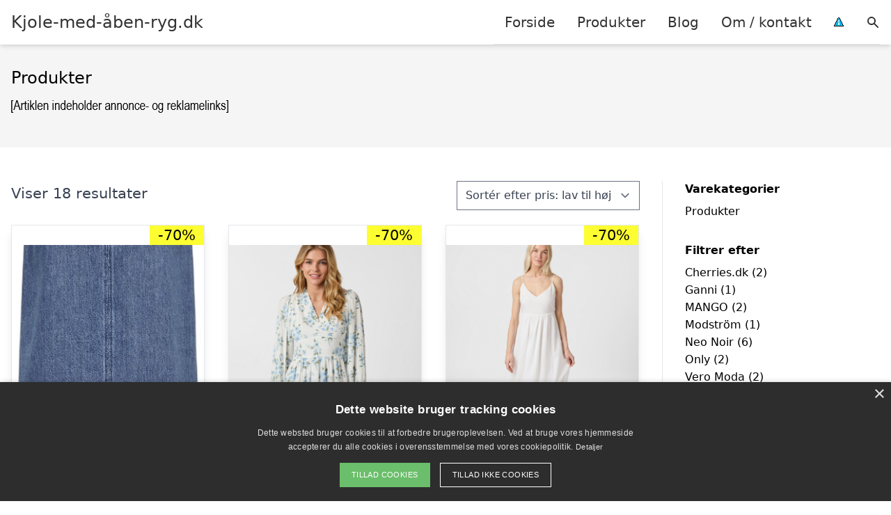

--- FILE ---
content_type: text/html; charset=UTF-8
request_url: https://xn--kjole-med-ben-ryg-irb.dk/vare-kategori/produkter/
body_size: 14180
content:
<!DOCTYPE html><html lang="da-DK"
xmlns:og="http://opengraphprotocol.org/schema/"
xmlns:fb="http://www.facebook.com/2008/fbml" style="scroll-behavior: smooth;"><head><title>
Produkter Arkiv - Kjole-med-åben-ryg.dk</title><meta charset="UTF-8"><meta name="viewport" content="width=device-width, initial-scale=1"><link rel="profile" href="http://gmpg.org/xfn/11"><meta http-equiv="X-UA-Compatible" content="ie=edge"><link rel="shortcut icon" href="" type="image/x-icon"><link rel="icon" href="" type="image/x-icon"><meta name='robots' content='index, follow, max-image-preview:large, max-snippet:-1, max-video-preview:-1' /><link rel='dns-prefetch' href='//www.googletagmanager.com'><link rel='dns-prefetch' href='//www.google-analytics.com'><link rel='dns-prefetch' href='//fonts.googleapis.com'><link rel='dns-prefetch' href='//fonts.gstatic.com'><link rel="canonical" href="https://xn--kjole-med-ben-ryg-irb.dk/vare-kategori/produkter/" /><meta property="og:locale" content="da_DK" /><meta property="og:type" content="article" /><meta property="og:title" content="Produkter Arkiv - Kjole-med-åben-ryg.dk" /><meta property="og:url" content="https://xn--kjole-med-ben-ryg-irb.dk/vare-kategori/produkter/" /><meta property="og:site_name" content="Kjole-med-åben-ryg.dk" /><meta name="twitter:card" content="summary_large_image" /> <script type="application/ld+json" class="yoast-schema-graph">{"@context":"https://schema.org","@graph":[{"@type":"CollectionPage","@id":"https://xn--kjole-med-ben-ryg-irb.dk/vare-kategori/produkter/","url":"https://xn--kjole-med-ben-ryg-irb.dk/vare-kategori/produkter/","name":"Produkter Arkiv - Kjole-med-åben-ryg.dk","isPartOf":{"@id":"https://xn--kjole-med-ben-ryg-irb.dk/#website"},"primaryImageOfPage":{"@id":"https://xn--kjole-med-ben-ryg-irb.dk/vare-kategori/produkter/#primaryimage"},"image":{"@id":"https://xn--kjole-med-ben-ryg-irb.dk/vare-kategori/produkter/#primaryimage"},"thumbnailUrl":"https://www.magasin.dk/on/demandware.static/-/Sites-mdn-master-catalog/default/dw25efa32f/large2/7C/06682171_179695_1.jpg","breadcrumb":{"@id":"https://xn--kjole-med-ben-ryg-irb.dk/vare-kategori/produkter/#breadcrumb"},"inLanguage":"da-DK"},{"@type":"ImageObject","inLanguage":"da-DK","@id":"https://xn--kjole-med-ben-ryg-irb.dk/vare-kategori/produkter/#primaryimage","url":"https://www.magasin.dk/on/demandware.static/-/Sites-mdn-master-catalog/default/dw25efa32f/large2/7C/06682171_179695_1.jpg","contentUrl":"https://www.magasin.dk/on/demandware.static/-/Sites-mdn-master-catalog/default/dw25efa32f/large2/7C/06682171_179695_1.jpg"},{"@type":"BreadcrumbList","@id":"https://xn--kjole-med-ben-ryg-irb.dk/vare-kategori/produkter/#breadcrumb","itemListElement":[{"@type":"ListItem","position":1,"name":"Hjem","item":"https://xn--kjole-med-ben-ryg-irb.dk/"},{"@type":"ListItem","position":2,"name":"Produkter"}]},{"@type":"WebSite","@id":"https://xn--kjole-med-ben-ryg-irb.dk/#website","url":"https://xn--kjole-med-ben-ryg-irb.dk/","name":"Kjole-med-åben-ryg.dk","description":"Kort intro her","potentialAction":[{"@type":"SearchAction","target":{"@type":"EntryPoint","urlTemplate":"https://xn--kjole-med-ben-ryg-irb.dk/?s={search_term_string}"},"query-input":{"@type":"PropertyValueSpecification","valueRequired":true,"valueName":"search_term_string"}}],"inLanguage":"da-DK"}]}</script> <link rel='dns-prefetch' href='//fonts.googleapis.com' /><link rel="alternate" type="application/rss+xml" title="Kjole-med-åben-ryg.dk &raquo; Produkter Kategori Feed" href="https://xn--kjole-med-ben-ryg-irb.dk/vare-kategori/produkter/feed/" /><style>.woocommerce .products .product img, .woocommerce .related-products .product img, #property-gallery-wrap .img-fluid {object-fit: cover!important;max-width: 100%!important;height: 300px!important;}</style><style id='wp-img-auto-sizes-contain-inline-css' type='text/css'>img:is([sizes=auto i],[sizes^="auto," i]){contain-intrinsic-size:3000px 1500px}
/*# sourceURL=wp-img-auto-sizes-contain-inline-css */</style><link data-optimized="1" rel='stylesheet' id='wp-block-library-css' href='https://xn--kjole-med-ben-ryg-irb.dk/wp-content/litespeed/css/6ab2bf856fa290eb6ff5af3c8b7ae272.css?ver=dc6a8' type='text/css' media='all' /><link data-optimized="1" rel='stylesheet' id='wc-blocks-style-css' href='https://xn--kjole-med-ben-ryg-irb.dk/wp-content/litespeed/css/e0c10ac5949a0178ad02918e178dcc5c.css?ver=1444c' type='text/css' media='all' /><style id='global-styles-inline-css' type='text/css'>:root{--wp--preset--aspect-ratio--square: 1;--wp--preset--aspect-ratio--4-3: 4/3;--wp--preset--aspect-ratio--3-4: 3/4;--wp--preset--aspect-ratio--3-2: 3/2;--wp--preset--aspect-ratio--2-3: 2/3;--wp--preset--aspect-ratio--16-9: 16/9;--wp--preset--aspect-ratio--9-16: 9/16;--wp--preset--color--black: #000000;--wp--preset--color--cyan-bluish-gray: #abb8c3;--wp--preset--color--white: #ffffff;--wp--preset--color--pale-pink: #f78da7;--wp--preset--color--vivid-red: #cf2e2e;--wp--preset--color--luminous-vivid-orange: #ff6900;--wp--preset--color--luminous-vivid-amber: #fcb900;--wp--preset--color--light-green-cyan: #7bdcb5;--wp--preset--color--vivid-green-cyan: #00d084;--wp--preset--color--pale-cyan-blue: #8ed1fc;--wp--preset--color--vivid-cyan-blue: #0693e3;--wp--preset--color--vivid-purple: #9b51e0;--wp--preset--gradient--vivid-cyan-blue-to-vivid-purple: linear-gradient(135deg,rgb(6,147,227) 0%,rgb(155,81,224) 100%);--wp--preset--gradient--light-green-cyan-to-vivid-green-cyan: linear-gradient(135deg,rgb(122,220,180) 0%,rgb(0,208,130) 100%);--wp--preset--gradient--luminous-vivid-amber-to-luminous-vivid-orange: linear-gradient(135deg,rgb(252,185,0) 0%,rgb(255,105,0) 100%);--wp--preset--gradient--luminous-vivid-orange-to-vivid-red: linear-gradient(135deg,rgb(255,105,0) 0%,rgb(207,46,46) 100%);--wp--preset--gradient--very-light-gray-to-cyan-bluish-gray: linear-gradient(135deg,rgb(238,238,238) 0%,rgb(169,184,195) 100%);--wp--preset--gradient--cool-to-warm-spectrum: linear-gradient(135deg,rgb(74,234,220) 0%,rgb(151,120,209) 20%,rgb(207,42,186) 40%,rgb(238,44,130) 60%,rgb(251,105,98) 80%,rgb(254,248,76) 100%);--wp--preset--gradient--blush-light-purple: linear-gradient(135deg,rgb(255,206,236) 0%,rgb(152,150,240) 100%);--wp--preset--gradient--blush-bordeaux: linear-gradient(135deg,rgb(254,205,165) 0%,rgb(254,45,45) 50%,rgb(107,0,62) 100%);--wp--preset--gradient--luminous-dusk: linear-gradient(135deg,rgb(255,203,112) 0%,rgb(199,81,192) 50%,rgb(65,88,208) 100%);--wp--preset--gradient--pale-ocean: linear-gradient(135deg,rgb(255,245,203) 0%,rgb(182,227,212) 50%,rgb(51,167,181) 100%);--wp--preset--gradient--electric-grass: linear-gradient(135deg,rgb(202,248,128) 0%,rgb(113,206,126) 100%);--wp--preset--gradient--midnight: linear-gradient(135deg,rgb(2,3,129) 0%,rgb(40,116,252) 100%);--wp--preset--font-size--small: 13px;--wp--preset--font-size--medium: 20px;--wp--preset--font-size--large: 36px;--wp--preset--font-size--x-large: 42px;--wp--preset--spacing--20: 0.44rem;--wp--preset--spacing--30: 0.67rem;--wp--preset--spacing--40: 1rem;--wp--preset--spacing--50: 1.5rem;--wp--preset--spacing--60: 2.25rem;--wp--preset--spacing--70: 3.38rem;--wp--preset--spacing--80: 5.06rem;--wp--preset--shadow--natural: 6px 6px 9px rgba(0, 0, 0, 0.2);--wp--preset--shadow--deep: 12px 12px 50px rgba(0, 0, 0, 0.4);--wp--preset--shadow--sharp: 6px 6px 0px rgba(0, 0, 0, 0.2);--wp--preset--shadow--outlined: 6px 6px 0px -3px rgb(255, 255, 255), 6px 6px rgb(0, 0, 0);--wp--preset--shadow--crisp: 6px 6px 0px rgb(0, 0, 0);}:where(.is-layout-flex){gap: 0.5em;}:where(.is-layout-grid){gap: 0.5em;}body .is-layout-flex{display: flex;}.is-layout-flex{flex-wrap: wrap;align-items: center;}.is-layout-flex > :is(*, div){margin: 0;}body .is-layout-grid{display: grid;}.is-layout-grid > :is(*, div){margin: 0;}:where(.wp-block-columns.is-layout-flex){gap: 2em;}:where(.wp-block-columns.is-layout-grid){gap: 2em;}:where(.wp-block-post-template.is-layout-flex){gap: 1.25em;}:where(.wp-block-post-template.is-layout-grid){gap: 1.25em;}.has-black-color{color: var(--wp--preset--color--black) !important;}.has-cyan-bluish-gray-color{color: var(--wp--preset--color--cyan-bluish-gray) !important;}.has-white-color{color: var(--wp--preset--color--white) !important;}.has-pale-pink-color{color: var(--wp--preset--color--pale-pink) !important;}.has-vivid-red-color{color: var(--wp--preset--color--vivid-red) !important;}.has-luminous-vivid-orange-color{color: var(--wp--preset--color--luminous-vivid-orange) !important;}.has-luminous-vivid-amber-color{color: var(--wp--preset--color--luminous-vivid-amber) !important;}.has-light-green-cyan-color{color: var(--wp--preset--color--light-green-cyan) !important;}.has-vivid-green-cyan-color{color: var(--wp--preset--color--vivid-green-cyan) !important;}.has-pale-cyan-blue-color{color: var(--wp--preset--color--pale-cyan-blue) !important;}.has-vivid-cyan-blue-color{color: var(--wp--preset--color--vivid-cyan-blue) !important;}.has-vivid-purple-color{color: var(--wp--preset--color--vivid-purple) !important;}.has-black-background-color{background-color: var(--wp--preset--color--black) !important;}.has-cyan-bluish-gray-background-color{background-color: var(--wp--preset--color--cyan-bluish-gray) !important;}.has-white-background-color{background-color: var(--wp--preset--color--white) !important;}.has-pale-pink-background-color{background-color: var(--wp--preset--color--pale-pink) !important;}.has-vivid-red-background-color{background-color: var(--wp--preset--color--vivid-red) !important;}.has-luminous-vivid-orange-background-color{background-color: var(--wp--preset--color--luminous-vivid-orange) !important;}.has-luminous-vivid-amber-background-color{background-color: var(--wp--preset--color--luminous-vivid-amber) !important;}.has-light-green-cyan-background-color{background-color: var(--wp--preset--color--light-green-cyan) !important;}.has-vivid-green-cyan-background-color{background-color: var(--wp--preset--color--vivid-green-cyan) !important;}.has-pale-cyan-blue-background-color{background-color: var(--wp--preset--color--pale-cyan-blue) !important;}.has-vivid-cyan-blue-background-color{background-color: var(--wp--preset--color--vivid-cyan-blue) !important;}.has-vivid-purple-background-color{background-color: var(--wp--preset--color--vivid-purple) !important;}.has-black-border-color{border-color: var(--wp--preset--color--black) !important;}.has-cyan-bluish-gray-border-color{border-color: var(--wp--preset--color--cyan-bluish-gray) !important;}.has-white-border-color{border-color: var(--wp--preset--color--white) !important;}.has-pale-pink-border-color{border-color: var(--wp--preset--color--pale-pink) !important;}.has-vivid-red-border-color{border-color: var(--wp--preset--color--vivid-red) !important;}.has-luminous-vivid-orange-border-color{border-color: var(--wp--preset--color--luminous-vivid-orange) !important;}.has-luminous-vivid-amber-border-color{border-color: var(--wp--preset--color--luminous-vivid-amber) !important;}.has-light-green-cyan-border-color{border-color: var(--wp--preset--color--light-green-cyan) !important;}.has-vivid-green-cyan-border-color{border-color: var(--wp--preset--color--vivid-green-cyan) !important;}.has-pale-cyan-blue-border-color{border-color: var(--wp--preset--color--pale-cyan-blue) !important;}.has-vivid-cyan-blue-border-color{border-color: var(--wp--preset--color--vivid-cyan-blue) !important;}.has-vivid-purple-border-color{border-color: var(--wp--preset--color--vivid-purple) !important;}.has-vivid-cyan-blue-to-vivid-purple-gradient-background{background: var(--wp--preset--gradient--vivid-cyan-blue-to-vivid-purple) !important;}.has-light-green-cyan-to-vivid-green-cyan-gradient-background{background: var(--wp--preset--gradient--light-green-cyan-to-vivid-green-cyan) !important;}.has-luminous-vivid-amber-to-luminous-vivid-orange-gradient-background{background: var(--wp--preset--gradient--luminous-vivid-amber-to-luminous-vivid-orange) !important;}.has-luminous-vivid-orange-to-vivid-red-gradient-background{background: var(--wp--preset--gradient--luminous-vivid-orange-to-vivid-red) !important;}.has-very-light-gray-to-cyan-bluish-gray-gradient-background{background: var(--wp--preset--gradient--very-light-gray-to-cyan-bluish-gray) !important;}.has-cool-to-warm-spectrum-gradient-background{background: var(--wp--preset--gradient--cool-to-warm-spectrum) !important;}.has-blush-light-purple-gradient-background{background: var(--wp--preset--gradient--blush-light-purple) !important;}.has-blush-bordeaux-gradient-background{background: var(--wp--preset--gradient--blush-bordeaux) !important;}.has-luminous-dusk-gradient-background{background: var(--wp--preset--gradient--luminous-dusk) !important;}.has-pale-ocean-gradient-background{background: var(--wp--preset--gradient--pale-ocean) !important;}.has-electric-grass-gradient-background{background: var(--wp--preset--gradient--electric-grass) !important;}.has-midnight-gradient-background{background: var(--wp--preset--gradient--midnight) !important;}.has-small-font-size{font-size: var(--wp--preset--font-size--small) !important;}.has-medium-font-size{font-size: var(--wp--preset--font-size--medium) !important;}.has-large-font-size{font-size: var(--wp--preset--font-size--large) !important;}.has-x-large-font-size{font-size: var(--wp--preset--font-size--x-large) !important;}
/*# sourceURL=global-styles-inline-css */</style><style id='classic-theme-styles-inline-css' type='text/css'>/*! This file is auto-generated */
.wp-block-button__link{color:#fff;background-color:#32373c;border-radius:9999px;box-shadow:none;text-decoration:none;padding:calc(.667em + 2px) calc(1.333em + 2px);font-size:1.125em}.wp-block-file__button{background:#32373c;color:#fff;text-decoration:none}
/*# sourceURL=/wp-includes/css/classic-themes.min.css */</style><link data-optimized="1" rel='stylesheet' id='external-images-style-css' href='https://xn--kjole-med-ben-ryg-irb.dk/wp-content/litespeed/css/150cafb05374186207f8ad64726ea96a.css?ver=505fb' type='text/css' media='all' /><link data-optimized="1" rel='stylesheet' id='imgafterh1-css' href='https://xn--kjole-med-ben-ryg-irb.dk/wp-content/litespeed/css/af02e2bb2567b9fe76f7945b0252ecfa.css?ver=cf54c' type='text/css' media='all' /><link data-optimized="1" rel='stylesheet' id='woocommerce-layout-css' href='https://xn--kjole-med-ben-ryg-irb.dk/wp-content/litespeed/css/9eda1d2c49210fd380b325a6302b63a5.css?ver=6a4c0' type='text/css' media='all' /><link data-optimized="1" rel='stylesheet' id='woocommerce-smallscreen-css' href='https://xn--kjole-med-ben-ryg-irb.dk/wp-content/litespeed/css/7c470a6ddebc0e81db87764e974ab0a9.css?ver=71cb9' type='text/css' media='only screen and (max-width: 768px)' /><link data-optimized="1" rel='stylesheet' id='woocommerce-general-css' href='https://xn--kjole-med-ben-ryg-irb.dk/wp-content/litespeed/css/3816c3d8ce5b58f2b041ad352d162314.css?ver=108f8' type='text/css' media='all' /><style id='woocommerce-inline-inline-css' type='text/css'>.woocommerce form .form-row .required { visibility: visible; }
/*# sourceURL=woocommerce-inline-inline-css */</style><link data-optimized="1" rel='stylesheet' id='pilanto_style-css' href='https://xn--kjole-med-ben-ryg-irb.dk/wp-content/litespeed/css/fe3597516b1ba2e5dff97b4ce418cf3d.css?ver=ebae7' type='text/css' media='all' /><link data-optimized="1" rel='stylesheet' id='sib-front-css-css' href='https://xn--kjole-med-ben-ryg-irb.dk/wp-content/litespeed/css/1471a2ac5580698e835cbbe92d93c69d.css?ver=168c5' type='text/css' media='all' /> <script type="text/javascript" src="https://xn--kjole-med-ben-ryg-irb.dk/wp-includes/js/jquery/jquery.min.js?ver=3.7.1" id="jquery-core-js"></script> <script type="text/javascript" id="external-images-script-js-extra">/*  */
var ei_js_data = {"ajaxurl":"https://xn--kjole-med-ben-ryg-irb.dk/wp-admin/admin-ajax.php","nonce":"91978addb1","fallbackimage":"https://xn--kjole-med-ben-ryg-irb.dk/wp-content/plugins/external-images/assets/img/coming-soon.jpg","disable_fallback_image":"","disable_variation_js":"","variation_gallery_wrapper_css":".woocommerce-product-gallery"};
//# sourceURL=external-images-script-js-extra
/*  */</script> <script type="text/javascript" src="https://xn--kjole-med-ben-ryg-irb.dk/wp-content/plugins/external-images/assets/js/external-images.js?ver=3.25" id="external-images-script-js"></script> <script type="text/javascript" src="https://xn--kjole-med-ben-ryg-irb.dk/wp-content/plugins/woocommerce/assets/js/jquery-blockui/jquery.blockUI.min.js?ver=2.7.0-wc.10.4.3" id="wc-jquery-blockui-js" defer="defer" data-wp-strategy="defer"></script> <script type="text/javascript" src="https://xn--kjole-med-ben-ryg-irb.dk/wp-content/plugins/woocommerce/assets/js/js-cookie/js.cookie.min.js?ver=2.1.4-wc.10.4.3" id="wc-js-cookie-js" defer="defer" data-wp-strategy="defer"></script> <script type="text/javascript" id="woocommerce-js-extra">/*  */
var woocommerce_params = {"ajax_url":"/wp-admin/admin-ajax.php","wc_ajax_url":"/?wc-ajax=%%endpoint%%","i18n_password_show":"Vis adgangskode","i18n_password_hide":"Skjul adgangskode"};
//# sourceURL=woocommerce-js-extra
/*  */</script> <script type="text/javascript" src="https://xn--kjole-med-ben-ryg-irb.dk/wp-content/plugins/woocommerce/assets/js/frontend/woocommerce.min.js?ver=10.4.3" id="woocommerce-js" defer="defer" data-wp-strategy="defer"></script> <script type="text/javascript" id="sib-front-js-js-extra">/*  */
var sibErrMsg = {"invalidMail":"Please fill out valid email address","requiredField":"Please fill out required fields","invalidDateFormat":"Please fill out valid date format","invalidSMSFormat":"Please fill out valid phone number"};
var ajax_sib_front_object = {"ajax_url":"https://xn--kjole-med-ben-ryg-irb.dk/wp-admin/admin-ajax.php","ajax_nonce":"85b6e0eed2","flag_url":"https://xn--kjole-med-ben-ryg-irb.dk/wp-content/plugins/mailin/img/flags/"};
//# sourceURL=sib-front-js-js-extra
/*  */</script> <script type="text/javascript" src="https://xn--kjole-med-ben-ryg-irb.dk/wp-content/plugins/mailin/js/mailin-front.js?ver=1769677746" id="sib-front-js-js"></script> <script type="text/javascript" id="dfrcs_compsets-js-extra">/*  */
var dfrcs = {"ajax_url":"https://xn--kjole-med-ben-ryg-irb.dk/wp-admin/admin-ajax.php","nonce":"cc57538521","post_id":"1700","remove_product":"Remove Product","unremove_product":"Restore Product"};
//# sourceURL=dfrcs_compsets-js-extra
/*  */</script> <link rel="https://api.w.org/" href="https://xn--kjole-med-ben-ryg-irb.dk/wp-json/" /><link rel="alternate" title="JSON" type="application/json" href="https://xn--kjole-med-ben-ryg-irb.dk/wp-json/wp/v2/product_cat/17" /><script type="text/javascript" charset="UTF-8" src="//cdn.cookie-script.com/s/7eb4f2547552fedf2ee965222ac38b75.js"></script> <link href="[data-uri]" rel="icon" type="image/x-icon" />	<noscript><style>.woocommerce-product-gallery{ opacity: 1 !important; }</style></noscript> <script type="text/javascript" src="https://cdn.by.wonderpush.com/sdk/1.1/wonderpush-loader.min.js" async></script> <script type="text/javascript">window.WonderPush = window.WonderPush || [];
  window.WonderPush.push(['init', {"customDomain":"https:\/\/xn--kjole-med-ben-ryg-irb.dk\/wp-content\/plugins\/mailin\/","serviceWorkerUrl":"wonderpush-worker-loader.min.js?webKey=8fb6f4fd32f204f93d7e15b53db0ad762998b2382d799173555803a7e2840080","frameUrl":"wonderpush.min.html","webKey":"8fb6f4fd32f204f93d7e15b53db0ad762998b2382d799173555803a7e2840080"}]);</script> <style>:root {
            --color-header-background: #ffffff;
            --color-header-submenu: #ebebeb;
            --color-header-submenu-submenu: #e0e0e0;
            --color-header-links: #333;
            --color-header-links_hover: #686868;
            --color-link-color: #1e73be;
            --color-link-color-hover: #1e3dbc;
            --color-button-background: #333;
            --color-button-background-hover: #333;
            --color-button-text: #fff;

        }

        [x-cloak] {
            display: none;
        }</style></head><body class="archive tax-product_cat term-produkter term-17 wp-theme-pilanto font-sans theme-pilanto woocommerce woocommerce-page woocommerce-no-js"><div id="top" class="h-12 md:h-16 extra-spacing"></div><header
class="fixed inset-x-0 top-0 z-30 shadow-md admin-bar-distance main-header"
:class="{'nav-active': show_menu, 'search-active': show_search}"
style="background-color: var(--color-header-background);"
x-data="{show_menu: false, show_search: false}"><div
class="container flex items-center justify-between h-12 px-4 mx-auto md:h-16"
style="background-color: var(--color-header-background);"
><div class="md:ml-4 xl:ml-0"><a href="https://xn--kjole-med-ben-ryg-irb.dk/" class="block text-2xl">
Kjole-med-åben-ryg.dk                            </a></div><div class="header-menu lg:flex lg:h-full"><div class="items-center header-menu-container lg:flex lg:h-full"><div class="menu-hovedmenu-container"><ul id="menu-hovedmenu" class="lg:flex list-reset lg:h-full"><li id="menu-item-57" class="menu-item menu-item-type-custom menu-item-object-custom menu-item-57"><a href="/">Forside</a></li><li id="menu-item-1049" class="menu-item menu-item-type-post_type menu-item-object-page menu-item-1049"><a href="https://xn--kjole-med-ben-ryg-irb.dk/shop/">Produkter</a></li><li id="menu-item-27" class="menu-item menu-item-type-post_type menu-item-object-page menu-item-27"><a href="https://xn--kjole-med-ben-ryg-irb.dk/blog/">Blog</a></li><li id="menu-item-26" class="menu-item menu-item-type-post_type menu-item-object-page menu-item-26"><a href="https://xn--kjole-med-ben-ryg-irb.dk/om/">Om / kontakt</a></li><li id="menu-item-30" class="menu-item menu-item-type-custom menu-item-object-custom menu-item-30"><a href="/betingelser/"><img data-lazyloaded="1" src="[data-uri]" data-src="/wp-content/uploads/2019/09/iconsmall.png" width="14" height="13" alt="" /><noscript><img src="/wp-content/uploads/2019/09/iconsmall.png" width="14" height="13" alt="" /></noscript></a></li></ul></div><div
class="items-center hidden pl-4 cursor-pointer lg:flex lg:h-full"
@click="show_search = !show_search"
>
<svg class="w-5 h-5" fill="currentColor" viewBox="0 0 20 20" xmlns="http://www.w3.org/2000/svg"><path fill-rule="evenodd" d="M8 4a4 4 0 100 8 4 4 0 000-8zM2 8a6 6 0 1110.89 3.476l4.817 4.817a1 1 0 01-1.414 1.414l-4.816-4.816A6 6 0 012 8z" clip-rule="evenodd"></path></svg></div><form role="search" method="get" id="searchform" class="searchform" action="https://xn--kjole-med-ben-ryg-irb.dk/"><div>
<label class="screen-reader-text" for="s">Søg efter:</label>
<input type="text" value="" name="s" id="s" />
<input type="submit" id="searchsubmit" value="Søg" /></div></form></div></div><div class="flex items-center justify-end w-12 lg:hidden">
<a
@click.prevent="show_menu = !show_menu"
href="#"
class="flex items-center"
>
<span class="mr-4 nav-opener">
<span>menu</span>
</span>
<span
class="w-12 text-sm font-light"
x-show="!show_menu"
>
Menu                </span>
<span
class="w-12 text-sm font-light"
x-show="show_menu"
x-cloak
>
Luk                </span>
</a></div></div></header><div class=""><div class="mb-12" style="background-color: #f5f5f5"><div class="container mx-auto px-4 py-8"><h1 class="text-2xl mb-2">
Produkter</h1></div></div><div class="container mx-auto px-4 mb-12 lg:flex"><div class="lg:w-0 flex-grow content lg:pr-8 lg:border-r prose prose-lg content max-w-full"><div class="woocommerce-notices-wrapper"></div><p class="woocommerce-result-count" role="alert" aria-relevant="all" >
Viser 18 resultater</p><form class="woocommerce-ordering" method="get">
<select
name="orderby"
class="orderby"
aria-label="Webshop ordre"
><option value="price"  selected='selected'>Sortér efter pris: lav til høj</option><option value="price-desc" >Sortér efter pris: høj til lav</option>
</select>
<input type="hidden" name="paged" value="1" /></form><ul id="products" class="products columns-3"><li class="product type-product post-1700 status-publish first instock product_cat-produkter has-post-thumbnail sale shipping-taxable product-type-external">
<a href="https://xn--kjole-med-ben-ryg-irb.dk/vare/onlvigga-s-l-open-back-dress-dnm-si-2/" class="woocommerce-LoopProduct-link woocommerce-loop-product__link">	<span class="absolute top-0 right-0 text-black py-1 leading-none px-3" style="background-color: #fdfe31;">-70%</span>
<img data-lazyloaded="1" src="[data-uri]" height="600" data-src="https://www.magasin.dk/on/demandware.static/-/Sites-mdn-master-catalog/default/dw25efa32f/large2/7C/06682171_179695_1.jpg" class="attachment-woocommerce_thumbnail size-woocommerce_thumbnail" alt="Onlvigga S/L Open Back Dress DNM SI" decoding="async" /><noscript><img height="600" src="https://www.magasin.dk/on/demandware.static/-/Sites-mdn-master-catalog/default/dw25efa32f/large2/7C/06682171_179695_1.jpg" class="attachment-woocommerce_thumbnail size-woocommerce_thumbnail" alt="Onlvigga S/L Open Back Dress DNM SI" decoding="async" /></noscript><div class="block max-w-full px-2 pt-2 text-lg text-black truncate">Onlvigga S/L Open Back Dress DNM SI</div>
<span class="price"><del aria-hidden="true"><span class="woocommerce-Price-amount amount"><bdi><span class="woocommerce-Price-currencySymbol">kr.</span>&nbsp;379,95</bdi></span></del> <span class="screen-reader-text">Den oprindelige pris var: kr.&nbsp;379,95.</span><ins aria-hidden="true"><span class="woocommerce-Price-amount amount"><bdi><span class="woocommerce-Price-currencySymbol">kr.</span>&nbsp;113,99</bdi></span></ins><span class="screen-reader-text">Den aktuelle pris er: kr.&nbsp;113,99.</span></span>
</a><a href="https://www.partner-ads.com/dk/klikbanner.php?bannerid=89486&#038;partnerid=15447&#038;htmlurl=https://www.magasin.dk/onlvigga-s-l-open-back-dress-dnm-si/S13885041.html" aria-describedby="woocommerce_loop_add_to_cart_link_describedby_1700" data-quantity="1" class="button product_type_external" data-product_id="1700" data-product_sku="8906711197778760998" aria-label="Køb &ldquo;Onlvigga S/L Open Back Dress DNM SI&rdquo;" rel="nofollow" target="_blank">Gå til shop</a>	<span id="woocommerce_loop_add_to_cart_link_describedby_1700" class="screen-reader-text">
</span></li><li class="product type-product post-1704 status-publish instock product_cat-produkter has-post-thumbnail sale shipping-taxable product-type-external">
<a href="https://xn--kjole-med-ben-ryg-irb.dk/vare/miller-floral-dream-dress-2/" class="woocommerce-LoopProduct-link woocommerce-loop-product__link">	<span class="absolute top-0 right-0 text-black py-1 leading-none px-3" style="background-color: #fdfe31;">-70%</span>
<img data-lazyloaded="1" src="[data-uri]" height="600" data-src="https://www.magasin.dk/on/demandware.static/-/Sites-mdn-master-catalog/default/dw56138409/large2/AC/06739965_145_1.jpg" class="attachment-woocommerce_thumbnail size-woocommerce_thumbnail" alt="Miller Floral Dream Dress" decoding="async" /><noscript><img height="600" src="https://www.magasin.dk/on/demandware.static/-/Sites-mdn-master-catalog/default/dw56138409/large2/AC/06739965_145_1.jpg" class="attachment-woocommerce_thumbnail size-woocommerce_thumbnail" alt="Miller Floral Dream Dress" decoding="async" /></noscript><div class="block max-w-full px-2 pt-2 text-lg text-black truncate">Miller Floral Dream Dress</div>
<span class="price"><del aria-hidden="true"><span class="woocommerce-Price-amount amount"><bdi><span class="woocommerce-Price-currencySymbol">kr.</span>&nbsp;699,00</bdi></span></del> <span class="screen-reader-text">Den oprindelige pris var: kr.&nbsp;699,00.</span><ins aria-hidden="true"><span class="woocommerce-Price-amount amount"><bdi><span class="woocommerce-Price-currencySymbol">kr.</span>&nbsp;209,70</bdi></span></ins><span class="screen-reader-text">Den aktuelle pris er: kr.&nbsp;209,70.</span></span>
</a><a href="https://www.partner-ads.com/dk/klikbanner.php?bannerid=89486&#038;partnerid=15447&#038;htmlurl=https://www.magasin.dk/miller-floral-dream-dress/S14064265.html" aria-describedby="woocommerce_loop_add_to_cart_link_describedby_1704" data-quantity="1" class="button product_type_external" data-product_id="1704" data-product_sku="8906712223250626241" aria-label="Køb &ldquo;Miller Floral Dream Dress&rdquo;" rel="nofollow" target="_blank">Gå til shop</a>	<span id="woocommerce_loop_add_to_cart_link_describedby_1704" class="screen-reader-text">
</span></li><li class="product type-product post-1612 status-publish last instock product_cat-produkter has-post-thumbnail sale shipping-taxable product-type-external">
<a href="https://xn--kjole-med-ben-ryg-irb.dk/vare/savani-linen-dress/" class="woocommerce-LoopProduct-link woocommerce-loop-product__link">	<span class="absolute top-0 right-0 text-black py-1 leading-none px-3" style="background-color: #fdfe31;">-70%</span>
<img data-lazyloaded="1" src="[data-uri]" height="600" data-src="https://www.magasin.dk/on/demandware.static/-/Sites-mdn-master-catalog/default/dw419f165d/large2/34/06759702_120_1.jpg" class="attachment-woocommerce_thumbnail size-woocommerce_thumbnail" alt="Savani Linen Dress" decoding="async" /><noscript><img height="600" src="https://www.magasin.dk/on/demandware.static/-/Sites-mdn-master-catalog/default/dw419f165d/large2/34/06759702_120_1.jpg" class="attachment-woocommerce_thumbnail size-woocommerce_thumbnail" alt="Savani Linen Dress" decoding="async" /></noscript><div class="block max-w-full px-2 pt-2 text-lg text-black truncate">Savani Linen Dress</div>
<span class="price"><del aria-hidden="true"><span class="woocommerce-Price-amount amount"><bdi><span class="woocommerce-Price-currencySymbol">kr.</span>&nbsp;599,00</bdi></span></del> <span class="screen-reader-text">Den oprindelige pris var: kr.&nbsp;599,00.</span><ins aria-hidden="true"><span class="woocommerce-Price-amount amount"><bdi><span class="woocommerce-Price-currencySymbol">kr.</span>&nbsp;179,70</bdi></span></ins><span class="screen-reader-text">Den aktuelle pris er: kr.&nbsp;179,70.</span></span>
</a><a href="https://www.partner-ads.com/dk/klikbanner.php?bannerid=89486&#038;partnerid=15447&#038;htmlurl=https://www.magasin.dk/savani-linen-dress/S14150943.html" aria-describedby="woocommerce_loop_add_to_cart_link_describedby_1612" data-quantity="1" class="button product_type_external" data-product_id="1612" data-product_sku="8906710030361824908" aria-label="Køb &ldquo;Savani Linen Dress&rdquo;" rel="nofollow" target="_blank">Gå til shop</a>	<span id="woocommerce_loop_add_to_cart_link_describedby_1612" class="screen-reader-text">
</span></li><li class="product type-product post-1714 status-publish first instock product_cat-produkter has-post-thumbnail sale shipping-taxable product-type-external">
<a href="https://xn--kjole-med-ben-ryg-irb.dk/vare/savani-stripe-dress/" class="woocommerce-LoopProduct-link woocommerce-loop-product__link">	<span class="absolute top-0 right-0 text-black py-1 leading-none px-3" style="background-color: #fdfe31;">-70%</span>
<img data-lazyloaded="1" src="[data-uri]" height="600" data-src="https://www.magasin.dk/on/demandware.static/-/Sites-mdn-master-catalog/default/dwe56f749d/large2/72/06759701_145_1.jpg" class="attachment-woocommerce_thumbnail size-woocommerce_thumbnail" alt="Savani Stripe Dress" decoding="async" /><noscript><img height="600" src="https://www.magasin.dk/on/demandware.static/-/Sites-mdn-master-catalog/default/dwe56f749d/large2/72/06759701_145_1.jpg" class="attachment-woocommerce_thumbnail size-woocommerce_thumbnail" alt="Savani Stripe Dress" decoding="async" /></noscript><div class="block max-w-full px-2 pt-2 text-lg text-black truncate">Savani Stripe Dress</div>
<span class="price"><del aria-hidden="true"><span class="woocommerce-Price-amount amount"><bdi><span class="woocommerce-Price-currencySymbol">kr.</span>&nbsp;599,00</bdi></span></del> <span class="screen-reader-text">Den oprindelige pris var: kr.&nbsp;599,00.</span><ins aria-hidden="true"><span class="woocommerce-Price-amount amount"><bdi><span class="woocommerce-Price-currencySymbol">kr.</span>&nbsp;179,70</bdi></span></ins><span class="screen-reader-text">Den aktuelle pris er: kr.&nbsp;179,70.</span></span>
</a><a href="https://www.partner-ads.com/dk/klikbanner.php?bannerid=89486&#038;partnerid=15447&#038;htmlurl=https://www.magasin.dk/savani-stripe-dress/S14150940.html" aria-describedby="woocommerce_loop_add_to_cart_link_describedby_1714" data-quantity="1" class="button product_type_external" data-product_id="1714" data-product_sku="8906712878957380121" aria-label="Køb &ldquo;Savani Stripe Dress&rdquo;" rel="nofollow" target="_blank">Gå til shop</a>	<span id="woocommerce_loop_add_to_cart_link_describedby_1714" class="screen-reader-text">
</span></li><li class="product type-product post-1712 status-publish instock product_cat-produkter has-post-thumbnail sale shipping-taxable product-type-external">
<a href="https://xn--kjole-med-ben-ryg-irb.dk/vare/vila-dame-kjole-viellen-navy-blazer-birch-2/" class="woocommerce-LoopProduct-link woocommerce-loop-product__link">	<span class="absolute top-0 right-0 text-black py-1 leading-none px-3" style="background-color: #fdfe31;">-69%</span>
<img data-lazyloaded="1" src="[data-uri]" height="600" data-src="https://cdn.shopify.com/s/files/1/0984/5346/files/VILA_dame_kjole_VIELLEN-Dress-14104312-Navy_Blazer_Birch.jpg?v=1739797649" class="attachment-woocommerce_thumbnail size-woocommerce_thumbnail" alt="VILA dame kjole VIELLEN - Navy Blazer Birch" decoding="async" /><noscript><img height="600" src="https://cdn.shopify.com/s/files/1/0984/5346/files/VILA_dame_kjole_VIELLEN-Dress-14104312-Navy_Blazer_Birch.jpg?v=1739797649" class="attachment-woocommerce_thumbnail size-woocommerce_thumbnail" alt="VILA dame kjole VIELLEN - Navy Blazer Birch" decoding="async" /></noscript><div class="block max-w-full px-2 pt-2 text-lg text-black truncate">VILA dame kjole VIELLEN &#8211; Navy Blazer Birch</div>
<span class="price"><del aria-hidden="true"><span class="woocommerce-Price-amount amount"><bdi><span class="woocommerce-Price-currencySymbol">kr.</span>&nbsp;479,95</bdi></span></del> <span class="screen-reader-text">Den oprindelige pris var: kr.&nbsp;479,95.</span><ins aria-hidden="true"><span class="woocommerce-Price-amount amount"><bdi><span class="woocommerce-Price-currencySymbol">kr.</span>&nbsp;150,00</bdi></span></ins><span class="screen-reader-text">Den aktuelle pris er: kr.&nbsp;150,00.</span></span>
</a><a href="https://www.partner-ads.com/dk/klikbanner.php?bannerid=67813&#038;partnerid=15447&#038;htmlurl=https://klaedeskabet.dk/products/vila-dame-kjole-viellen-dress-navy-blazer-birch" aria-describedby="woocommerce_loop_add_to_cart_link_describedby_1712" data-quantity="1" class="button product_type_external" data-product_id="1712" data-product_sku="8539485835618609181" aria-label="Køb &ldquo;VILA dame kjole VIELLEN - Navy Blazer Birch&rdquo;" rel="nofollow" target="_blank">Gå til shop</a>	<span id="woocommerce_loop_add_to_cart_link_describedby_1712" class="screen-reader-text">
</span></li><li class="product type-product post-1701 status-publish last instock product_cat-produkter has-post-thumbnail sale shipping-taxable product-type-external">
<a href="https://xn--kjole-med-ben-ryg-irb.dk/vare/savani-long-soft-dress-2/" class="woocommerce-LoopProduct-link woocommerce-loop-product__link">	<span class="absolute top-0 right-0 text-black py-1 leading-none px-3" style="background-color: #fdfe31;">-50%</span>
<img data-lazyloaded="1" src="[data-uri]" height="600" data-src="https://www.magasin.dk/on/demandware.static/-/Sites-mdn-master-catalog/default/dw0b0ce6b0/large2/7E/06808243_340_1.jpg" class="attachment-woocommerce_thumbnail size-woocommerce_thumbnail" alt="Savani Long Soft Dress" decoding="async" /><noscript><img height="600" src="https://www.magasin.dk/on/demandware.static/-/Sites-mdn-master-catalog/default/dw0b0ce6b0/large2/7E/06808243_340_1.jpg" class="attachment-woocommerce_thumbnail size-woocommerce_thumbnail" alt="Savani Long Soft Dress" decoding="async" /></noscript><div class="block max-w-full px-2 pt-2 text-lg text-black truncate">Savani Long Soft Dress</div>
<span class="price"><del aria-hidden="true"><span class="woocommerce-Price-amount amount"><bdi><span class="woocommerce-Price-currencySymbol">kr.</span>&nbsp;599,00</bdi></span></del> <span class="screen-reader-text">Den oprindelige pris var: kr.&nbsp;599,00.</span><ins aria-hidden="true"><span class="woocommerce-Price-amount amount"><bdi><span class="woocommerce-Price-currencySymbol">kr.</span>&nbsp;299,50</bdi></span></ins><span class="screen-reader-text">Den aktuelle pris er: kr.&nbsp;299,50.</span></span>
</a><a href="https://www.partner-ads.com/dk/klikbanner.php?bannerid=89486&#038;partnerid=15447&#038;htmlurl=https://www.magasin.dk/savani-long-soft-dress/S14332723.html" aria-describedby="woocommerce_loop_add_to_cart_link_describedby_1701" data-quantity="1" class="button product_type_external" data-product_id="1701" data-product_sku="8906711627651311888" aria-label="Køb &ldquo;Savani Long Soft Dress&rdquo;" rel="nofollow" target="_blank">Gå til shop</a>	<span id="woocommerce_loop_add_to_cart_link_describedby_1701" class="screen-reader-text">
</span></li><li class="product type-product post-1676 status-publish first instock product_cat-produkter has-post-thumbnail sale shipping-taxable product-type-external">
<a href="https://xn--kjole-med-ben-ryg-irb.dk/vare/vero-moda-dame-kjole-vmfelicia-black-2/" class="woocommerce-LoopProduct-link woocommerce-loop-product__link">	<span class="absolute top-0 right-0 text-black py-1 leading-none px-3" style="background-color: #fdfe31;">-50%</span>
<img data-lazyloaded="1" src="[data-uri]" height="600" data-src="https://cdn.shopify.com/s/files/1/0984/5346/files/Vero_Moda_dame_kjole_VMFELICIA-Dress-10295237-Black.jpg?v=1729751099" class="attachment-woocommerce_thumbnail size-woocommerce_thumbnail" alt="Vero Moda dame kjole VMFELICIA - Black" decoding="async" /><noscript><img height="600" src="https://cdn.shopify.com/s/files/1/0984/5346/files/Vero_Moda_dame_kjole_VMFELICIA-Dress-10295237-Black.jpg?v=1729751099" class="attachment-woocommerce_thumbnail size-woocommerce_thumbnail" alt="Vero Moda dame kjole VMFELICIA - Black" decoding="async" /></noscript><div class="block max-w-full px-2 pt-2 text-lg text-black truncate">Vero Moda dame kjole VMFELICIA &#8211; Black</div>
<span class="price"><del aria-hidden="true"><span class="woocommerce-Price-amount amount"><bdi><span class="woocommerce-Price-currencySymbol">kr.</span>&nbsp;749,95</bdi></span></del> <span class="screen-reader-text">Den oprindelige pris var: kr.&nbsp;749,95.</span><ins aria-hidden="true"><span class="woocommerce-Price-amount amount"><bdi><span class="woocommerce-Price-currencySymbol">kr.</span>&nbsp;374,98</bdi></span></ins><span class="screen-reader-text">Den aktuelle pris er: kr.&nbsp;374,98.</span></span>
</a><a href="https://www.partner-ads.com/dk/klikbanner.php?bannerid=67813&#038;partnerid=15447&#038;htmlurl=https://klaedeskabet.dk/products/vero-moda-dame-kjole-vmfelicia-dress-black" aria-describedby="woocommerce_loop_add_to_cart_link_describedby_1676" data-quantity="1" class="button product_type_external" data-product_id="1676" data-product_sku="8539481496946420803" aria-label="Køb &ldquo;Vero Moda dame kjole VMFELICIA - Black&rdquo;" rel="nofollow" target="_blank">Gå til shop</a>	<span id="woocommerce_loop_add_to_cart_link_describedby_1676" class="screen-reader-text">
</span></li><li class="product type-product post-1710 status-publish instock product_cat-produkter has-post-thumbnail sale shipping-taxable product-type-external">
<a href="https://xn--kjole-med-ben-ryg-irb.dk/vare/sequin-dress-with-open-back/" class="woocommerce-LoopProduct-link woocommerce-loop-product__link">	<span class="absolute top-0 right-0 text-black py-1 leading-none px-3" style="background-color: #fdfe31;">-50%</span>
<img data-lazyloaded="1" src="[data-uri]" height="600" data-src="https://www.magasin.dk/on/demandware.static/-/Sites-mdn-master-catalog/default/dwab6dc2ae/large2/7B/8447542015123.jpg" class="attachment-woocommerce_thumbnail size-woocommerce_thumbnail" alt="Sequin Dress With Open Back" decoding="async" /><noscript><img height="600" src="https://www.magasin.dk/on/demandware.static/-/Sites-mdn-master-catalog/default/dwab6dc2ae/large2/7B/8447542015123.jpg" class="attachment-woocommerce_thumbnail size-woocommerce_thumbnail" alt="Sequin Dress With Open Back" decoding="async" /></noscript><div class="block max-w-full px-2 pt-2 text-lg text-black truncate">Sequin Dress With Open Back</div>
<span class="price"><del aria-hidden="true"><span class="woocommerce-Price-amount amount"><bdi><span class="woocommerce-Price-currencySymbol">kr.</span>&nbsp;399,00</bdi></span></del> <span class="screen-reader-text">Den oprindelige pris var: kr.&nbsp;399,00.</span><ins aria-hidden="true"><span class="woocommerce-Price-amount amount"><bdi><span class="woocommerce-Price-currencySymbol">kr.</span>&nbsp;199,00</bdi></span></ins><span class="screen-reader-text">Den aktuelle pris er: kr.&nbsp;199,00.</span></span>
</a><a href="https://www.partner-ads.com/dk/klikbanner.php?bannerid=89486&#038;partnerid=15447&#038;htmlurl=https://www.magasin.dk/sequin-dress-with-open-back/S14863629.html" aria-describedby="woocommerce_loop_add_to_cart_link_describedby_1710" data-quantity="1" class="button product_type_external" data-product_id="1710" data-product_sku="8906711649980870869" aria-label="Køb &ldquo;Sequin Dress With Open Back&rdquo;" rel="nofollow" target="_blank">Gå til shop</a>	<span id="woocommerce_loop_add_to_cart_link_describedby_1710" class="screen-reader-text">
</span></li><li class="product type-product post-1694 status-publish last instock product_cat-produkter has-post-thumbnail sale shipping-taxable product-type-external">
<a href="https://xn--kjole-med-ben-ryg-irb.dk/vare/only-dame-kjole-onlvigga-medium-blue-denim-2/" class="woocommerce-LoopProduct-link woocommerce-loop-product__link">	<span class="absolute top-0 right-0 text-black py-1 leading-none px-3" style="background-color: #fdfe31;">-50%</span>
<img data-lazyloaded="1" src="[data-uri]" height="600" data-src="https://cdn.shopify.com/s/files/1/0984/5346/files/ONLY_DAME_KJOLE_ONLVIGGA-Dress-15352409-Medium_blue_denim.jpg?v=1748416151" class="attachment-woocommerce_thumbnail size-woocommerce_thumbnail" alt="ONLY DAME KJOLE ONLVIGGA - Medium blue denim" decoding="async" /><noscript><img height="600" src="https://cdn.shopify.com/s/files/1/0984/5346/files/ONLY_DAME_KJOLE_ONLVIGGA-Dress-15352409-Medium_blue_denim.jpg?v=1748416151" class="attachment-woocommerce_thumbnail size-woocommerce_thumbnail" alt="ONLY DAME KJOLE ONLVIGGA - Medium blue denim" decoding="async" /></noscript><div class="block max-w-full px-2 pt-2 text-lg text-black truncate">ONLY DAME KJOLE ONLVIGGA &#8211; Medium blue denim</div>
<span class="price"><del aria-hidden="true"><span class="woocommerce-Price-amount amount"><bdi><span class="woocommerce-Price-currencySymbol">kr.</span>&nbsp;379,95</bdi></span></del> <span class="screen-reader-text">Den oprindelige pris var: kr.&nbsp;379,95.</span><ins aria-hidden="true"><span class="woocommerce-Price-amount amount"><bdi><span class="woocommerce-Price-currencySymbol">kr.</span>&nbsp;189,98</bdi></span></ins><span class="screen-reader-text">Den aktuelle pris er: kr.&nbsp;189,98.</span></span>
</a><a href="https://www.partner-ads.com/dk/klikbanner.php?bannerid=67813&#038;partnerid=15447&#038;htmlurl=https://klaedeskabet.dk/products/only-dame-kjole-onlvigga-dress-medium-blue-denim" aria-describedby="woocommerce_loop_add_to_cart_link_describedby_1694" data-quantity="1" class="button product_type_external" data-product_id="1694" data-product_sku="8539484049509588681" aria-label="Køb &ldquo;ONLY DAME KJOLE ONLVIGGA - Medium blue denim&rdquo;" rel="nofollow" target="_blank">Gå til shop</a>	<span id="woocommerce_loop_add_to_cart_link_describedby_1694" class="screen-reader-text">
</span></li><li class="product type-product post-1695 status-publish first instock product_cat-produkter has-post-thumbnail sale shipping-taxable product-type-external">
<a href="https://xn--kjole-med-ben-ryg-irb.dk/vare/vero-moda-dame-kjole-vmfelicia-samba/" class="woocommerce-LoopProduct-link woocommerce-loop-product__link">	<span class="absolute top-0 right-0 text-black py-1 leading-none px-3" style="background-color: #fdfe31;">-50%</span>
<img data-lazyloaded="1" src="[data-uri]" height="600" data-src="https://cdn.shopify.com/s/files/1/0984/5346/files/Vero_Moda_dame_kjole_VMFELICIA-Dress-10295237-Samba.jpg?v=1729751112" class="attachment-woocommerce_thumbnail size-woocommerce_thumbnail" alt="Vero Moda dame kjole VMFELICIA - Samba" decoding="async" /><noscript><img height="600" src="https://cdn.shopify.com/s/files/1/0984/5346/files/Vero_Moda_dame_kjole_VMFELICIA-Dress-10295237-Samba.jpg?v=1729751112" class="attachment-woocommerce_thumbnail size-woocommerce_thumbnail" alt="Vero Moda dame kjole VMFELICIA - Samba" decoding="async" /></noscript><div class="block max-w-full px-2 pt-2 text-lg text-black truncate">Vero Moda dame kjole VMFELICIA &#8211; Samba</div>
<span class="price"><del aria-hidden="true"><span class="woocommerce-Price-amount amount"><bdi><span class="woocommerce-Price-currencySymbol">kr.</span>&nbsp;749,95</bdi></span></del> <span class="screen-reader-text">Den oprindelige pris var: kr.&nbsp;749,95.</span><ins aria-hidden="true"><span class="woocommerce-Price-amount amount"><bdi><span class="woocommerce-Price-currencySymbol">kr.</span>&nbsp;374,98</bdi></span></ins><span class="screen-reader-text">Den aktuelle pris er: kr.&nbsp;374,98.</span></span>
</a><a href="https://www.partner-ads.com/dk/klikbanner.php?bannerid=67813&#038;partnerid=15447&#038;htmlurl=https://klaedeskabet.dk/products/vero-moda-dame-kjole-vmfelicia-dress-samba" aria-describedby="woocommerce_loop_add_to_cart_link_describedby_1695" data-quantity="1" class="button product_type_external" data-product_id="1695" data-product_sku="8539484587078358024" aria-label="Køb &ldquo;Vero Moda dame kjole VMFELICIA - Samba&rdquo;" rel="nofollow" target="_blank">Gå til shop</a>	<span id="woocommerce_loop_add_to_cart_link_describedby_1695" class="screen-reader-text">
</span></li><li class="product type-product post-1585 status-publish instock product_cat-produkter has-post-thumbnail sale shipping-taxable product-type-external">
<a href="https://xn--kjole-med-ben-ryg-irb.dk/vare/wrap-back-dress/" class="woocommerce-LoopProduct-link woocommerce-loop-product__link">	<span class="absolute top-0 right-0 text-black py-1 leading-none px-3" style="background-color: #fdfe31;">-43%</span>
<img data-lazyloaded="1" src="[data-uri]" height="600" data-src="https://www.magasin.dk/on/demandware.static/-/Sites-mdn-master-catalog/default/dwcf76daf9/large2/11/8447402398229.jpg" class="attachment-woocommerce_thumbnail size-woocommerce_thumbnail" alt="Wrap Back Dress" decoding="async" /><noscript><img height="600" src="https://www.magasin.dk/on/demandware.static/-/Sites-mdn-master-catalog/default/dwcf76daf9/large2/11/8447402398229.jpg" class="attachment-woocommerce_thumbnail size-woocommerce_thumbnail" alt="Wrap Back Dress" decoding="async" /></noscript><div class="block max-w-full px-2 pt-2 text-lg text-black truncate">Wrap Back Dress</div>
<span class="price"><del aria-hidden="true"><span class="woocommerce-Price-amount amount"><bdi><span class="woocommerce-Price-currencySymbol">kr.</span>&nbsp;699,00</bdi></span></del> <span class="screen-reader-text">Den oprindelige pris var: kr.&nbsp;699,00.</span><ins aria-hidden="true"><span class="woocommerce-Price-amount amount"><bdi><span class="woocommerce-Price-currencySymbol">kr.</span>&nbsp;399,00</bdi></span></ins><span class="screen-reader-text">Den aktuelle pris er: kr.&nbsp;399,00.</span></span>
</a><a href="https://www.partner-ads.com/dk/klikbanner.php?bannerid=89486&#038;partnerid=15447&#038;htmlurl=https://www.magasin.dk/wrap-back-dress/S14423036.html" aria-describedby="woocommerce_loop_add_to_cart_link_describedby_1585" data-quantity="1" class="button product_type_external" data-product_id="1585" data-product_sku="8906711122585494819" aria-label="Køb &ldquo;Wrap Back Dress&rdquo;" rel="nofollow" target="_blank">Gå til shop</a>	<span id="woocommerce_loop_add_to_cart_link_describedby_1585" class="screen-reader-text">
</span></li><li class="product type-product post-1692 status-publish last instock product_cat-produkter has-post-thumbnail sale shipping-taxable product-type-external">
<a href="https://xn--kjole-med-ben-ryg-irb.dk/vare/cotton-tweed-mini-dress-w0362-leopard-ganni-leopard-m/" class="woocommerce-LoopProduct-link woocommerce-loop-product__link">	<span class="absolute top-0 right-0 text-black py-1 leading-none px-3" style="background-color: #fdfe31;">-42%</span>
<img data-lazyloaded="1" src="[data-uri]" height="600" data-src="https://cdn.shopify.com/s/files/1/0015/6090/3798/files/CottonTweedMiniDressW0362-Leopard-GANNI.png?v=1739956418" class="attachment-woocommerce_thumbnail size-woocommerce_thumbnail" alt="Cotton Tweed Mini Dress W0362 - Leopard - GANNI - Leopard M" decoding="async" /><noscript><img height="600" src="https://cdn.shopify.com/s/files/1/0015/6090/3798/files/CottonTweedMiniDressW0362-Leopard-GANNI.png?v=1739956418" class="attachment-woocommerce_thumbnail size-woocommerce_thumbnail" alt="Cotton Tweed Mini Dress W0362 - Leopard - GANNI - Leopard M" decoding="async" /></noscript><div class="block max-w-full px-2 pt-2 text-lg text-black truncate">Cotton Tweed Mini Dress W0362 &#8211; Leopard &#8211; GANNI &#8211; Leopard M</div>
<span class="price"><del aria-hidden="true"><span class="woocommerce-Price-amount amount"><bdi><span class="woocommerce-Price-currencySymbol">kr.</span>&nbsp;2.598,00</bdi></span></del> <span class="screen-reader-text">Den oprindelige pris var: kr.&nbsp;2.598,00.</span><ins aria-hidden="true"><span class="woocommerce-Price-amount amount"><bdi><span class="woocommerce-Price-currencySymbol">kr.</span>&nbsp;1.500,00</bdi></span></ins><span class="screen-reader-text">Den aktuelle pris er: kr.&nbsp;1.500,00.</span></span>
</a><a href="https://www.partner-ads.com/dk/klikbanner.php?bannerid=48874&#038;partnerid=15447&#038;htmlurl=https://www.qnts.dk/products/cotton-tweed-mini-dress-w0362-leopard-ganni?variant=50327490003285&#038;currency=DKK&#038;utm_source=google&#038;utm_medium=cpc&#038;utm_campaign=google%2Bshopping" aria-describedby="woocommerce_loop_add_to_cart_link_describedby_1692" data-quantity="1" class="button product_type_external" data-product_id="1692" data-product_sku="8103280796513335972" aria-label="Køb &ldquo;Cotton Tweed Mini Dress W0362 - Leopard - GANNI - Leopard M&rdquo;" rel="nofollow" target="_blank">Gå til shop</a>	<span id="woocommerce_loop_add_to_cart_link_describedby_1692" class="screen-reader-text">
</span></li><li class="product type-product post-1490 status-publish first instock product_cat-produkter has-post-thumbnail shipping-taxable product-type-external">
<a href="https://xn--kjole-med-ben-ryg-irb.dk/vare/party-kjole-2/" class="woocommerce-LoopProduct-link woocommerce-loop-product__link"><img data-lazyloaded="1" src="[data-uri]" height="600" data-src="https://cherries.dk/images/20180124072307_90634-min-min.jpg" class="attachment-woocommerce_thumbnail size-woocommerce_thumbnail" alt="Party kjole" decoding="async" /><noscript><img height="600" src="https://cherries.dk/images/20180124072307_90634-min-min.jpg" class="attachment-woocommerce_thumbnail size-woocommerce_thumbnail" alt="Party kjole" decoding="async" /></noscript><div class="block max-w-full px-2 pt-2 text-lg text-black truncate">Party kjole</div>
<span class="price"><span class="woocommerce-Price-amount amount"><bdi><span class="woocommerce-Price-currencySymbol">kr.</span>&nbsp;339,00</bdi></span></span>
</a><a href="https://www.partner-ads.com/dk/klikbanner.php?bannerid=53875&#038;partnerid=15447&#038;htmlurl=https://cherries.dk/shop/party-kjole-3053p.html" aria-describedby="woocommerce_loop_add_to_cart_link_describedby_1490" data-quantity="1" class="button product_type_external" data-product_id="1490" data-product_sku="8103322682630967076" aria-label="Køb &ldquo;Party kjole&rdquo;" rel="nofollow" target="_blank">Gå til shop</a>	<span id="woocommerce_loop_add_to_cart_link_describedby_1490" class="screen-reader-text">
</span></li><li class="product type-product post-1703 status-publish instock product_cat-produkter has-post-thumbnail shipping-taxable product-type-external">
<a href="https://xn--kjole-med-ben-ryg-irb.dk/vare/timmiemd-dress-2/" class="woocommerce-LoopProduct-link woocommerce-loop-product__link"><img data-lazyloaded="1" src="[data-uri]" height="600" data-src="https://www.magasin.dk/on/demandware.static/-/Sites-mdn-master-catalog/default/dw8ca780eb/large2/1C/06958911_05508_1.jpg" class="attachment-woocommerce_thumbnail size-woocommerce_thumbnail" alt="Timmiemd Dress" decoding="async" /><noscript><img height="600" src="https://www.magasin.dk/on/demandware.static/-/Sites-mdn-master-catalog/default/dw8ca780eb/large2/1C/06958911_05508_1.jpg" class="attachment-woocommerce_thumbnail size-woocommerce_thumbnail" alt="Timmiemd Dress" decoding="async" /></noscript><div class="block max-w-full px-2 pt-2 text-lg text-black truncate">Timmiemd Dress</div>
<span class="price"><span class="woocommerce-Price-amount amount"><bdi><span class="woocommerce-Price-currencySymbol">kr.</span>&nbsp;950,00</bdi></span></span>
</a><a href="https://www.partner-ads.com/dk/klikbanner.php?bannerid=89486&#038;partnerid=15447&#038;htmlurl=https://www.magasin.dk/timmiemd-dress/S14864468.html" aria-describedby="woocommerce_loop_add_to_cart_link_describedby_1703" data-quantity="1" class="button product_type_external" data-product_id="1703" data-product_sku="8906712021253859603" aria-label="Køb &ldquo;Timmiemd Dress&rdquo;" rel="nofollow" target="_blank">Gå til shop</a>	<span id="woocommerce_loop_add_to_cart_link_describedby_1703" class="screen-reader-text">
</span></li><li class="product type-product post-1492 status-publish last instock product_cat-produkter has-post-thumbnail shipping-taxable product-type-external">
<a href="https://xn--kjole-med-ben-ryg-irb.dk/vare/sort-mesh-kjole-2/" class="woocommerce-LoopProduct-link woocommerce-loop-product__link"><img data-lazyloaded="1" src="[data-uri]" height="600" data-src="https://cherries.dk/images/201701251442028984025.jpg" class="attachment-woocommerce_thumbnail size-woocommerce_thumbnail" alt="Sort mesh kjole" decoding="async" /><noscript><img height="600" src="https://cherries.dk/images/201701251442028984025.jpg" class="attachment-woocommerce_thumbnail size-woocommerce_thumbnail" alt="Sort mesh kjole" decoding="async" /></noscript><div class="block max-w-full px-2 pt-2 text-lg text-black truncate">Sort mesh kjole</div>
<span class="price"><span class="woocommerce-Price-amount amount"><bdi><span class="woocommerce-Price-currencySymbol">kr.</span>&nbsp;259,00</bdi></span></span>
</a><a href="https://www.partner-ads.com/dk/klikbanner.php?bannerid=53875&#038;partnerid=15447&#038;htmlurl=https://cherries.dk/shop/sort-mesh-kjole-2039p.html" aria-describedby="woocommerce_loop_add_to_cart_link_describedby_1492" data-quantity="1" class="button product_type_external" data-product_id="1492" data-product_sku="8103328205230893272" aria-label="Køb &ldquo;Sort mesh kjole&rdquo;" rel="nofollow" target="_blank">Gå til shop</a>	<span id="woocommerce_loop_add_to_cart_link_describedby_1492" class="screen-reader-text">
</span></li><li class="product type-product post-1705 status-publish first instock product_cat-produkter has-post-thumbnail shipping-taxable product-type-external">
<a href="https://xn--kjole-med-ben-ryg-irb.dk/vare/knaelang-bar-ryg-babydoll-kjole-m-halterneck/" class="woocommerce-LoopProduct-link woocommerce-loop-product__link"><img data-lazyloaded="1" src="[data-uri]" height="600" data-src="https://cherries.dk/images/0019086_halka_lucja.jpeg" class="attachment-woocommerce_thumbnail size-woocommerce_thumbnail" alt="Knælang bar ryg babydoll kjole m. halterneck" decoding="async" /><noscript><img height="600" src="https://cherries.dk/images/0019086_halka_lucja.jpeg" class="attachment-woocommerce_thumbnail size-woocommerce_thumbnail" alt="Knælang bar ryg babydoll kjole m. halterneck" decoding="async" /></noscript><div class="block max-w-full px-2 pt-2 text-lg text-black truncate">Knælang bar ryg babydoll kjole m. halterneck</div>
<span class="price"><span class="woocommerce-Price-amount amount"><bdi><span class="woocommerce-Price-currencySymbol">kr.</span>&nbsp;389,00</bdi></span></span>
</a><a href="https://www.partner-ads.com/dk/klikbanner.php?bannerid=53875&#038;partnerid=15447&#038;htmlurl=https://cherries.dk/shop/knaelang-bar-ryg-23950p.html" aria-describedby="woocommerce_loop_add_to_cart_link_describedby_1705" data-quantity="1" class="button product_type_external" data-product_id="1705" data-product_sku="8103320907420860867" aria-label="Køb &ldquo;Knælang bar ryg babydoll kjole m. halterneck&rdquo;" rel="nofollow" target="_blank">Gå til shop</a>	<span id="woocommerce_loop_add_to_cart_link_describedby_1705" class="screen-reader-text">
</span></li><li class="product type-product post-1708 status-publish instock product_cat-produkter has-post-thumbnail shipping-taxable product-type-external">
<a href="https://xn--kjole-med-ben-ryg-irb.dk/vare/azera-lace-dress/" class="woocommerce-LoopProduct-link woocommerce-loop-product__link"><img data-lazyloaded="1" src="[data-uri]" height="600" data-src="https://www.magasin.dk/on/demandware.static/-/Sites-mdn-master-catalog/default/dw975a90e8/large2/DB/06894565_100_1.jpg" class="attachment-woocommerce_thumbnail size-woocommerce_thumbnail" alt="Azera Lace Dress" decoding="async" /><noscript><img height="600" src="https://www.magasin.dk/on/demandware.static/-/Sites-mdn-master-catalog/default/dw975a90e8/large2/DB/06894565_100_1.jpg" class="attachment-woocommerce_thumbnail size-woocommerce_thumbnail" alt="Azera Lace Dress" decoding="async" /></noscript><div class="block max-w-full px-2 pt-2 text-lg text-black truncate">Azera Lace Dress</div>
<span class="price"><span class="woocommerce-Price-amount amount"><bdi><span class="woocommerce-Price-currencySymbol">kr.</span>&nbsp;599,00</bdi></span></span>
</a><a href="https://www.partner-ads.com/dk/klikbanner.php?bannerid=89486&#038;partnerid=15447&#038;htmlurl=https://www.magasin.dk/azera-lace-dress/S14654271.html" aria-describedby="woocommerce_loop_add_to_cart_link_describedby_1708" data-quantity="1" class="button product_type_external" data-product_id="1708" data-product_sku="8906710539391959063" aria-label="Køb &ldquo;Azera Lace Dress&rdquo;" rel="nofollow" target="_blank">Gå til shop</a>	<span id="woocommerce_loop_add_to_cart_link_describedby_1708" class="screen-reader-text">
</span></li><li class="product type-product post-1698 status-publish last instock product_cat-produkter has-post-thumbnail shipping-taxable product-type-external">
<a href="https://xn--kjole-med-ben-ryg-irb.dk/vare/dunie-dress-2/" class="woocommerce-LoopProduct-link woocommerce-loop-product__link"><img data-lazyloaded="1" src="[data-uri]" height="600" data-src="https://www.magasin.dk/on/demandware.static/-/Sites-mdn-master-catalog/default/dw4cadeb9d/large2/19/5715641372243_676_1.jpg" class="attachment-woocommerce_thumbnail size-woocommerce_thumbnail" alt="Dunie Dress" decoding="async" /><noscript><img height="600" src="https://www.magasin.dk/on/demandware.static/-/Sites-mdn-master-catalog/default/dw4cadeb9d/large2/19/5715641372243_676_1.jpg" class="attachment-woocommerce_thumbnail size-woocommerce_thumbnail" alt="Dunie Dress" decoding="async" /></noscript><div class="block max-w-full px-2 pt-2 text-lg text-black truncate">Dunie Dress</div>
<span class="price"><span class="woocommerce-Price-amount amount"><bdi><span class="woocommerce-Price-currencySymbol">kr.</span>&nbsp;699,00</bdi></span></span>
</a><a href="https://www.partner-ads.com/dk/klikbanner.php?bannerid=89486&#038;partnerid=15447&#038;htmlurl=https://www.magasin.dk/dunie-dress/S14653964.html" aria-describedby="woocommerce_loop_add_to_cart_link_describedby_1698" data-quantity="1" class="button product_type_external" data-product_id="1698" data-product_sku="8906710781258108248" aria-label="Køb &ldquo;Dunie Dress&rdquo;" rel="nofollow" target="_blank">Gå til shop</a>	<span id="woocommerce_loop_add_to_cart_link_describedby_1698" class="screen-reader-text">
</span></li></ul></div><div class="lg:w-1/4 lg:pl-8"><div id="primary-sidebar" class="primary-sidebar widget-area" role="complementary"><div class="mb-8" id="woocommerce_product_categories-2"><h4 class="mb-2 font-bold">Varekategorier</h4><ul class="product-categories"><li class="cat-item cat-item-17 current-cat"><a href="https://xn--kjole-med-ben-ryg-irb.dk/vare-kategori/produkter/">Produkter</a></li></ul></div><div class="mb-8" id="woocommerce_layered_nav-2"><h4 class="mb-2 font-bold">Filtrer efter</h4><ul class="woocommerce-widget-layered-nav-list"><li class="woocommerce-widget-layered-nav-list__item wc-layered-nav-term "><a rel="nofollow" href="https://xn--kjole-med-ben-ryg-irb.dk/vare-kategori/produkter/?filter_brand=cherries-dk">Cherries.dk</a> <span class="count">(2)</span></li><li class="woocommerce-widget-layered-nav-list__item wc-layered-nav-term "><a rel="nofollow" href="https://xn--kjole-med-ben-ryg-irb.dk/vare-kategori/produkter/?filter_brand=ganni">Ganni</a> <span class="count">(1)</span></li><li class="woocommerce-widget-layered-nav-list__item wc-layered-nav-term "><a rel="nofollow" href="https://xn--kjole-med-ben-ryg-irb.dk/vare-kategori/produkter/?filter_brand=mango">MANGO</a> <span class="count">(2)</span></li><li class="woocommerce-widget-layered-nav-list__item wc-layered-nav-term "><a rel="nofollow" href="https://xn--kjole-med-ben-ryg-irb.dk/vare-kategori/produkter/?filter_brand=modstrom">Modström</a> <span class="count">(1)</span></li><li class="woocommerce-widget-layered-nav-list__item wc-layered-nav-term "><a rel="nofollow" href="https://xn--kjole-med-ben-ryg-irb.dk/vare-kategori/produkter/?filter_brand=neo-noir">Neo Noir</a> <span class="count">(6)</span></li><li class="woocommerce-widget-layered-nav-list__item wc-layered-nav-term "><a rel="nofollow" href="https://xn--kjole-med-ben-ryg-irb.dk/vare-kategori/produkter/?filter_brand=only">Only</a> <span class="count">(2)</span></li><li class="woocommerce-widget-layered-nav-list__item wc-layered-nav-term "><a rel="nofollow" href="https://xn--kjole-med-ben-ryg-irb.dk/vare-kategori/produkter/?filter_brand=vero-moda">Vero Moda</a> <span class="count">(2)</span></li><li class="woocommerce-widget-layered-nav-list__item wc-layered-nav-term "><a rel="nofollow" href="https://xn--kjole-med-ben-ryg-irb.dk/vare-kategori/produkter/?filter_brand=vila">VILA</a> <span class="count">(1)</span></li></ul></div></div></div></div></div><div class="py-2" style="background-color: #474747;color: #ffffff"><div class="container mx-auto md:flex justify-between px-2 text-sm"><div class="text-center mb-2 md:mb-0">
Copyright 2026 - Pilanto Aps</div><div class="menu-footer-container"><ul id="menu-footer" class="flex list-reset space-x-4 justify-center md:justify-end lg:h-full"><li id="menu-item-755" class="menu-item menu-item-type-custom menu-item-object-custom menu-item-755"><a href="/">Forside</a></li><li id="menu-item-758" class="menu-item menu-item-type-post_type menu-item-object-page menu-item-758"><a href="https://xn--kjole-med-ben-ryg-irb.dk/om/">Om / kontakt</a></li><li id="menu-item-756" class="menu-item menu-item-type-post_type menu-item-object-page menu-item-756"><a href="https://xn--kjole-med-ben-ryg-irb.dk/blog/">Blog</a></li><li id="menu-item-757" class="menu-item menu-item-type-post_type menu-item-object-page menu-item-privacy-policy menu-item-757"><a rel="privacy-policy" href="https://xn--kjole-med-ben-ryg-irb.dk/betingelser/">Betingelser</a></li></ul></div></div></div><a
href="#top"
class="bg-gray-200 p-2 fixed bottom-0 right-0 mr-6 mb-6 "
x-data="{show:false}"
:class="{flex: show, hidden: !show}"
@scroll.window="show = window.pageYOffset > 100 ? true : false"
x-cloak=""
>
<svg class="w-6 h-6" fill="currentColor" viewBox="0 0 20 20" xmlns="http://www.w3.org/2000/svg"><path fill-rule="evenodd" d="M14.707 12.707a1 1 0 01-1.414 0L10 9.414l-3.293 3.293a1 1 0 01-1.414-1.414l4-4a1 1 0 011.414 0l4 4a1 1 0 010 1.414z" clip-rule="evenodd"></path></svg>
</a> <script type="speculationrules">{"prefetch":[{"source":"document","where":{"and":[{"href_matches":"/*"},{"not":{"href_matches":["/wp-*.php","/wp-admin/*","/wp-content/uploads/*","/wp-content/*","/wp-content/plugins/*","/wp-content/themes/pilanto/*","/*\\?(.+)"]}},{"not":{"selector_matches":"a[rel~=\"nofollow\"]"}},{"not":{"selector_matches":".no-prefetch, .no-prefetch a"}}]},"eagerness":"conservative"}]}</script> <script type='text/javascript'>(function () {
			var c = document.body.className;
			c = c.replace(/woocommerce-no-js/, 'woocommerce-js');
			document.body.className = c;
		})();</script> <script type="text/javascript" id="pilanto_app-js-extra">/*  */
var Pilanto = {"ajaxurl":"https://xn--kjole-med-ben-ryg-irb.dk/wp-admin/admin-ajax.php"};
//# sourceURL=pilanto_app-js-extra
/*  */</script> <script type="text/javascript" src="https://xn--kjole-med-ben-ryg-irb.dk/wp-content/themes/pilanto/assets/js/app.js?ver=1.0" id="pilanto_app-js"></script> <script type="text/javascript" id="q2w3_fixed_widget-js-extra">/*  */
var q2w3_sidebar_options = [{"sidebar":"sidebar","use_sticky_position":false,"margin_top":100,"margin_bottom":0,"stop_elements_selectors":"","screen_max_width":959,"screen_max_height":0,"widgets":["#lpwtoc_widget-2"]}];
//# sourceURL=q2w3_fixed_widget-js-extra
/*  */</script> <script type="text/javascript" src="https://xn--kjole-med-ben-ryg-irb.dk/wp-content/plugins/q2w3-fixed-widget/js/frontend.min.js?ver=6.2.3" id="q2w3_fixed_widget-js"></script> <script type="text/javascript" src="https://xn--kjole-med-ben-ryg-irb.dk/wp-content/plugins/woocommerce/assets/js/sourcebuster/sourcebuster.min.js?ver=10.4.3" id="sourcebuster-js-js"></script> <script type="text/javascript" id="wc-order-attribution-js-extra">/*  */
var wc_order_attribution = {"params":{"lifetime":1.0e-5,"session":30,"base64":false,"ajaxurl":"https://xn--kjole-med-ben-ryg-irb.dk/wp-admin/admin-ajax.php","prefix":"wc_order_attribution_","allowTracking":true},"fields":{"source_type":"current.typ","referrer":"current_add.rf","utm_campaign":"current.cmp","utm_source":"current.src","utm_medium":"current.mdm","utm_content":"current.cnt","utm_id":"current.id","utm_term":"current.trm","utm_source_platform":"current.plt","utm_creative_format":"current.fmt","utm_marketing_tactic":"current.tct","session_entry":"current_add.ep","session_start_time":"current_add.fd","session_pages":"session.pgs","session_count":"udata.vst","user_agent":"udata.uag"}};
//# sourceURL=wc-order-attribution-js-extra
/*  */</script> <script type="text/javascript" src="https://xn--kjole-med-ben-ryg-irb.dk/wp-content/plugins/woocommerce/assets/js/frontend/order-attribution.min.js?ver=10.4.3" id="wc-order-attribution-js"></script> <script data-no-optimize="1">window.lazyLoadOptions=Object.assign({},{threshold:300},window.lazyLoadOptions||{});!function(t,e){"object"==typeof exports&&"undefined"!=typeof module?module.exports=e():"function"==typeof define&&define.amd?define(e):(t="undefined"!=typeof globalThis?globalThis:t||self).LazyLoad=e()}(this,function(){"use strict";function e(){return(e=Object.assign||function(t){for(var e=1;e<arguments.length;e++){var n,a=arguments[e];for(n in a)Object.prototype.hasOwnProperty.call(a,n)&&(t[n]=a[n])}return t}).apply(this,arguments)}function o(t){return e({},at,t)}function l(t,e){return t.getAttribute(gt+e)}function c(t){return l(t,vt)}function s(t,e){return function(t,e,n){e=gt+e;null!==n?t.setAttribute(e,n):t.removeAttribute(e)}(t,vt,e)}function i(t){return s(t,null),0}function r(t){return null===c(t)}function u(t){return c(t)===_t}function d(t,e,n,a){t&&(void 0===a?void 0===n?t(e):t(e,n):t(e,n,a))}function f(t,e){et?t.classList.add(e):t.className+=(t.className?" ":"")+e}function _(t,e){et?t.classList.remove(e):t.className=t.className.replace(new RegExp("(^|\\s+)"+e+"(\\s+|$)")," ").replace(/^\s+/,"").replace(/\s+$/,"")}function g(t){return t.llTempImage}function v(t,e){!e||(e=e._observer)&&e.unobserve(t)}function b(t,e){t&&(t.loadingCount+=e)}function p(t,e){t&&(t.toLoadCount=e)}function n(t){for(var e,n=[],a=0;e=t.children[a];a+=1)"SOURCE"===e.tagName&&n.push(e);return n}function h(t,e){(t=t.parentNode)&&"PICTURE"===t.tagName&&n(t).forEach(e)}function a(t,e){n(t).forEach(e)}function m(t){return!!t[lt]}function E(t){return t[lt]}function I(t){return delete t[lt]}function y(e,t){var n;m(e)||(n={},t.forEach(function(t){n[t]=e.getAttribute(t)}),e[lt]=n)}function L(a,t){var o;m(a)&&(o=E(a),t.forEach(function(t){var e,n;e=a,(t=o[n=t])?e.setAttribute(n,t):e.removeAttribute(n)}))}function k(t,e,n){f(t,e.class_loading),s(t,st),n&&(b(n,1),d(e.callback_loading,t,n))}function A(t,e,n){n&&t.setAttribute(e,n)}function O(t,e){A(t,rt,l(t,e.data_sizes)),A(t,it,l(t,e.data_srcset)),A(t,ot,l(t,e.data_src))}function w(t,e,n){var a=l(t,e.data_bg_multi),o=l(t,e.data_bg_multi_hidpi);(a=nt&&o?o:a)&&(t.style.backgroundImage=a,n=n,f(t=t,(e=e).class_applied),s(t,dt),n&&(e.unobserve_completed&&v(t,e),d(e.callback_applied,t,n)))}function x(t,e){!e||0<e.loadingCount||0<e.toLoadCount||d(t.callback_finish,e)}function M(t,e,n){t.addEventListener(e,n),t.llEvLisnrs[e]=n}function N(t){return!!t.llEvLisnrs}function z(t){if(N(t)){var e,n,a=t.llEvLisnrs;for(e in a){var o=a[e];n=e,o=o,t.removeEventListener(n,o)}delete t.llEvLisnrs}}function C(t,e,n){var a;delete t.llTempImage,b(n,-1),(a=n)&&--a.toLoadCount,_(t,e.class_loading),e.unobserve_completed&&v(t,n)}function R(i,r,c){var l=g(i)||i;N(l)||function(t,e,n){N(t)||(t.llEvLisnrs={});var a="VIDEO"===t.tagName?"loadeddata":"load";M(t,a,e),M(t,"error",n)}(l,function(t){var e,n,a,o;n=r,a=c,o=u(e=i),C(e,n,a),f(e,n.class_loaded),s(e,ut),d(n.callback_loaded,e,a),o||x(n,a),z(l)},function(t){var e,n,a,o;n=r,a=c,o=u(e=i),C(e,n,a),f(e,n.class_error),s(e,ft),d(n.callback_error,e,a),o||x(n,a),z(l)})}function T(t,e,n){var a,o,i,r,c;t.llTempImage=document.createElement("IMG"),R(t,e,n),m(c=t)||(c[lt]={backgroundImage:c.style.backgroundImage}),i=n,r=l(a=t,(o=e).data_bg),c=l(a,o.data_bg_hidpi),(r=nt&&c?c:r)&&(a.style.backgroundImage='url("'.concat(r,'")'),g(a).setAttribute(ot,r),k(a,o,i)),w(t,e,n)}function G(t,e,n){var a;R(t,e,n),a=e,e=n,(t=Et[(n=t).tagName])&&(t(n,a),k(n,a,e))}function D(t,e,n){var a;a=t,(-1<It.indexOf(a.tagName)?G:T)(t,e,n)}function S(t,e,n){var a;t.setAttribute("loading","lazy"),R(t,e,n),a=e,(e=Et[(n=t).tagName])&&e(n,a),s(t,_t)}function V(t){t.removeAttribute(ot),t.removeAttribute(it),t.removeAttribute(rt)}function j(t){h(t,function(t){L(t,mt)}),L(t,mt)}function F(t){var e;(e=yt[t.tagName])?e(t):m(e=t)&&(t=E(e),e.style.backgroundImage=t.backgroundImage)}function P(t,e){var n;F(t),n=e,r(e=t)||u(e)||(_(e,n.class_entered),_(e,n.class_exited),_(e,n.class_applied),_(e,n.class_loading),_(e,n.class_loaded),_(e,n.class_error)),i(t),I(t)}function U(t,e,n,a){var o;n.cancel_on_exit&&(c(t)!==st||"IMG"===t.tagName&&(z(t),h(o=t,function(t){V(t)}),V(o),j(t),_(t,n.class_loading),b(a,-1),i(t),d(n.callback_cancel,t,e,a)))}function $(t,e,n,a){var o,i,r=(i=t,0<=bt.indexOf(c(i)));s(t,"entered"),f(t,n.class_entered),_(t,n.class_exited),o=t,i=a,n.unobserve_entered&&v(o,i),d(n.callback_enter,t,e,a),r||D(t,n,a)}function q(t){return t.use_native&&"loading"in HTMLImageElement.prototype}function H(t,o,i){t.forEach(function(t){return(a=t).isIntersecting||0<a.intersectionRatio?$(t.target,t,o,i):(e=t.target,n=t,a=o,t=i,void(r(e)||(f(e,a.class_exited),U(e,n,a,t),d(a.callback_exit,e,n,t))));var e,n,a})}function B(e,n){var t;tt&&!q(e)&&(n._observer=new IntersectionObserver(function(t){H(t,e,n)},{root:(t=e).container===document?null:t.container,rootMargin:t.thresholds||t.threshold+"px"}))}function J(t){return Array.prototype.slice.call(t)}function K(t){return t.container.querySelectorAll(t.elements_selector)}function Q(t){return c(t)===ft}function W(t,e){return e=t||K(e),J(e).filter(r)}function X(e,t){var n;(n=K(e),J(n).filter(Q)).forEach(function(t){_(t,e.class_error),i(t)}),t.update()}function t(t,e){var n,a,t=o(t);this._settings=t,this.loadingCount=0,B(t,this),n=t,a=this,Y&&window.addEventListener("online",function(){X(n,a)}),this.update(e)}var Y="undefined"!=typeof window,Z=Y&&!("onscroll"in window)||"undefined"!=typeof navigator&&/(gle|ing|ro)bot|crawl|spider/i.test(navigator.userAgent),tt=Y&&"IntersectionObserver"in window,et=Y&&"classList"in document.createElement("p"),nt=Y&&1<window.devicePixelRatio,at={elements_selector:".lazy",container:Z||Y?document:null,threshold:300,thresholds:null,data_src:"src",data_srcset:"srcset",data_sizes:"sizes",data_bg:"bg",data_bg_hidpi:"bg-hidpi",data_bg_multi:"bg-multi",data_bg_multi_hidpi:"bg-multi-hidpi",data_poster:"poster",class_applied:"applied",class_loading:"litespeed-loading",class_loaded:"litespeed-loaded",class_error:"error",class_entered:"entered",class_exited:"exited",unobserve_completed:!0,unobserve_entered:!1,cancel_on_exit:!0,callback_enter:null,callback_exit:null,callback_applied:null,callback_loading:null,callback_loaded:null,callback_error:null,callback_finish:null,callback_cancel:null,use_native:!1},ot="src",it="srcset",rt="sizes",ct="poster",lt="llOriginalAttrs",st="loading",ut="loaded",dt="applied",ft="error",_t="native",gt="data-",vt="ll-status",bt=[st,ut,dt,ft],pt=[ot],ht=[ot,ct],mt=[ot,it,rt],Et={IMG:function(t,e){h(t,function(t){y(t,mt),O(t,e)}),y(t,mt),O(t,e)},IFRAME:function(t,e){y(t,pt),A(t,ot,l(t,e.data_src))},VIDEO:function(t,e){a(t,function(t){y(t,pt),A(t,ot,l(t,e.data_src))}),y(t,ht),A(t,ct,l(t,e.data_poster)),A(t,ot,l(t,e.data_src)),t.load()}},It=["IMG","IFRAME","VIDEO"],yt={IMG:j,IFRAME:function(t){L(t,pt)},VIDEO:function(t){a(t,function(t){L(t,pt)}),L(t,ht),t.load()}},Lt=["IMG","IFRAME","VIDEO"];return t.prototype={update:function(t){var e,n,a,o=this._settings,i=W(t,o);{if(p(this,i.length),!Z&&tt)return q(o)?(e=o,n=this,i.forEach(function(t){-1!==Lt.indexOf(t.tagName)&&S(t,e,n)}),void p(n,0)):(t=this._observer,o=i,t.disconnect(),a=t,void o.forEach(function(t){a.observe(t)}));this.loadAll(i)}},destroy:function(){this._observer&&this._observer.disconnect(),K(this._settings).forEach(function(t){I(t)}),delete this._observer,delete this._settings,delete this.loadingCount,delete this.toLoadCount},loadAll:function(t){var e=this,n=this._settings;W(t,n).forEach(function(t){v(t,e),D(t,n,e)})},restoreAll:function(){var e=this._settings;K(e).forEach(function(t){P(t,e)})}},t.load=function(t,e){e=o(e);D(t,e)},t.resetStatus=function(t){i(t)},t}),function(t,e){"use strict";function n(){e.body.classList.add("litespeed_lazyloaded")}function a(){console.log("[LiteSpeed] Start Lazy Load"),o=new LazyLoad(Object.assign({},t.lazyLoadOptions||{},{elements_selector:"[data-lazyloaded]",callback_finish:n})),i=function(){o.update()},t.MutationObserver&&new MutationObserver(i).observe(e.documentElement,{childList:!0,subtree:!0,attributes:!0})}var o,i;t.addEventListener?t.addEventListener("load",a,!1):t.attachEvent("onload",a)}(window,document);</script></body></html>
<!-- Page optimized by LiteSpeed Cache @2026-02-02 01:29:09 -->

<!-- Page cached by LiteSpeed Cache 7.7 on 2026-02-02 01:29:09 -->